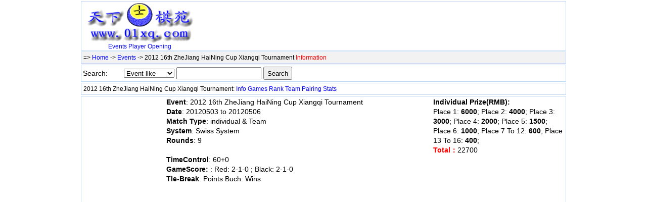

--- FILE ---
content_type: text/html; Charset=UTF-8
request_url: http://01xq.com/archives/EventInfo.asp?eid=100001198
body_size: 5687
content:

<!DOCTYPE html PUBLIC "-//W3C//DTD XHTML 1.0 Transitional//EN" "http://www.w3.org/TR/xhtml1/DTD/xhtml1-transitional.dtd">
<html xmlns="http://www.w3.org/1999/xhtml">
<head>
  <meta http-equiv="content-type" content="text/html; charset=utf-8" />
  <title>2012 16th ZheJiang HaiNing Cup Xiangqi Tournament- information -XiangQi Database</title>
  <meta name="keywords" content="XiangQi,information " />
  <meta name="description" content="2012 16th ZheJiang HaiNing Cup Xiangqi Tournament information" />
   <style>
    body {font-family: 宋体,SimSun,Arial,Verdana,Helvetica,sans-serif;font-size:14px;color: #000000; margin: 0px auto; width: 960px; background-color:#ffffff; }
  a:link, a:active {color: #0000ff; text-decoration: none;}
  a:visited {color: #0000ff;text-decoration: none;}
  a:hover {color:#ff0000; text-decoration: underline; }
  .headerth{font-weight:bold; solid #99BBE8;background: url('../Skin/header-bg.gif') repeat-x left -1px;}
  .bg1 {background: #f2f2f2 0% 50%}
  </style>
  <script src="../Js/sorttable.js" type="text/javascript"></script>
  <script type="text/javascript"> 

  function clksearch(){
      var url="http://www.01xq.com/xqdata/";
      if (!document.getElementById("selvalue1").value=="")
       {url+="?"+document.getElementById("select1").value+"="+encodeURIComponent(document.getElementById("selvalue1").value)};
       window.open(url,"","");
     };
  </script> 
</head>
<body>
    <div style="border:1px solid #c1d6f0;margin-top:2px;font-size:12px;">
      
      <table border="0" cellpadding="0" cellspacing="0" width="100%" height="90"><tr><td width="230" align="center" style="font-size:12px;"><a href="http://www.01xq.com/"><img src="../images/01xq_logo_top.gif" width="218"  border="0" alt="XiangQi Database" /></a><br /><a href="http://www.01xq.com/archives/">Events<a> <a href="http://www.01xq.com/xqplayer/xqplist.asp">Player</a> <a href="http://www.01xq.com/xqopening/xqolist.asp">Opening</a></td> 
        <td valign="top" style="padding-top:4px">
<script type="text/javascript"><!--
google_ad_client = "ca-pub-8843626587197175";
/* 468x60_image_header1, 创建于 08-1-8 */
google_ad_slot = "6822198027";
google_ad_width = 468;
google_ad_height = 60;
//-->
</script>
<script type="text/javascript"
src="http://pagead2.googlesyndication.com/pagead/show_ads.js">
</script>
        </td>
      </tr>
      </table>

    </div>

      <div class="bg1" style="padding:4px; margin-top:2px;border:1px solid #c1d6f0;text-align:left;font-size:12px;">
        => <a href="http://www.01xq.com">Home</a> -> <a href="../XQData/">Events</a> -> 2012 16th ZheJiang HaiNing Cup Xiangqi Tournament <font color="#ff0000">Information</font>  
      </div>
<div style="border:1px solid #c1d6f0;margin-top:2px;">
        <table width="420" border="0"><tr><td width="80">Search: </td><td width="100">
          <select name="select1" id="select1" size="1" style="width:100px;height:18px">
	    <option value="matchname">Event like</option>
	    <option value="cplace">Place like</option>
          </select></td><td><input type="text" name="selvalue1" id="selvalue1" value="" style="width:160px;height:18px" /></td><td>
            <input type="button" onclick="javascript:clksearch();" style="height:26px" value="Search"></td></tr></table>
     </div>

      <div style="padding:4px; margin-top:2px;border:1px solid #c1d6f0;text-align:left;font-size:12px;">
       2012 16th ZheJiang HaiNing Cup Xiangqi Tournament: <a href='../archives/EventInfo.asp?eid=100001198'>Info</a> <a href='../archives/GameList.asp?eid=100001198'>Games</a> <a href='../archives/ShowRank.asp?eid=100001198'>Rank</a> <a href='../archives/ShowTeamRank.asp?eid=100001198'>Team</a> <a href='../archives/ShowRound.asp?eid=100001198'>Pairing</a> <a href='../archives/Statistics.asp?eid=100001198'>Stats</a>  
      </div>

     <div style="border:1px solid #c1d6f0;margin-top:2px;">
            <table style="border-collapse: collapse;text-align: left; line-height:140%" cellSpacing="2" cellPadding="2" border="0" valign="top" width="100%"><tr><td width="162" valign="top">
<script type="text/javascript"><!--
google_ad_client = "pub-8843626587197175";
/* 160x600, 创建于 11-6-29 */
google_ad_slot = "0905671213";
google_ad_width = 160;
google_ad_height = 600;
//-->
</script>
<script type="text/javascript"
src="http://pagead2.googlesyndication.com/pagead/show_ads.js">
</script>
</td><td valign="top">  <b>Event</b>: 2012 16th ZheJiang HaiNing Cup Xiangqi Tournament<br>
  <b>Date</b>: 20120503 to 20120506<br>
  <b>Match Type</b>: individual  & Team<br>
  <b>System</b>:  Swiss System<br>
  <b>Rounds</b>: 9<br>
<br>
  <b>TimeControl</b>: 60+0<br>
  <b>GameScore: </b>:  Red: 2-1-0  ;  Black: 2-1-0  <br>
<b>Tie-Break</b>:  Points Buch. Wins<br>
</td><td valign="top" width="260"><b> Individual Prize(RMB):</b><br />Place 1: <b>6000</b>; Place 2: <b>4000</b>; Place 3: <b>3000</b>; Place 4: <b>2000</b>; Place 5: <b>1500</b>; Place 6: <b>1000</b>; Place 7 To 12: <b>600</b>; Place 13 To 16: <b>400</b>; <br /><b><font color="#ff0000">Total：</font></b>22700</td></tr></table>
          </div>
<div style="border:1px solid #c1d6f0;margin-top:2px;">
   
 <table cellSpacing="6" cellPadding="6" width="100%" border="0" valign="top">
<td align="middle" style="font-size:12px;">
Powered By“BPW V1.82”Stdhj-打虎将。 &nbsp;Copyright © 2011 <a href="http://www.01xq.com/" target="_blank">01xq.com</a></td>
</tr>
</table>
  <div style="display:none;">
      <script language="javascript" src="http://www.01xq.com/TJ.js"></script>
  </div>

  </div>    
</body>
</html>


--- FILE ---
content_type: text/html; charset=utf-8
request_url: https://www.google.com/recaptcha/api2/aframe
body_size: 258
content:
<!DOCTYPE HTML><html><head><meta http-equiv="content-type" content="text/html; charset=UTF-8"></head><body><script nonce="C7KovBZDfFehOYd8zN1Amw">/** Anti-fraud and anti-abuse applications only. See google.com/recaptcha */ try{var clients={'sodar':'https://pagead2.googlesyndication.com/pagead/sodar?'};window.addEventListener("message",function(a){try{if(a.source===window.parent){var b=JSON.parse(a.data);var c=clients[b['id']];if(c){var d=document.createElement('img');d.src=c+b['params']+'&rc='+(localStorage.getItem("rc::a")?sessionStorage.getItem("rc::b"):"");window.document.body.appendChild(d);sessionStorage.setItem("rc::e",parseInt(sessionStorage.getItem("rc::e")||0)+1);localStorage.setItem("rc::h",'1768628872504');}}}catch(b){}});window.parent.postMessage("_grecaptcha_ready", "*");}catch(b){}</script></body></html>